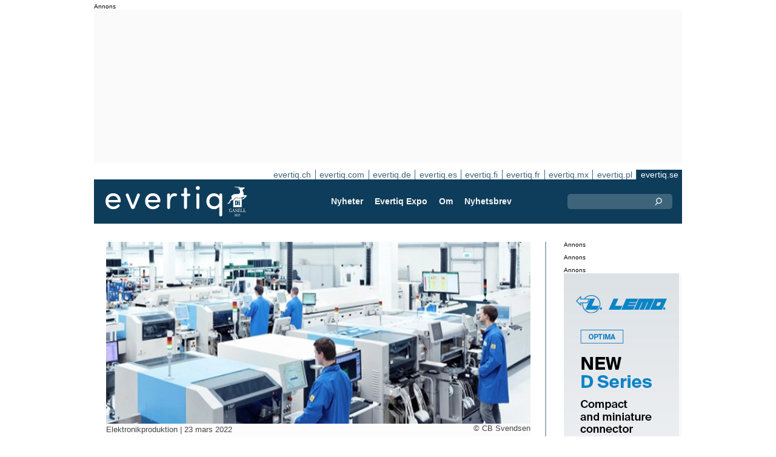

--- FILE ---
content_type: text/html;charset=UTF-8
request_url: https://evertiq.se/news/41992
body_size: 10519
content:





	
	
	
	
	




<!DOCTYPE html>
<html lang="sv">
<head>
    <meta charset="UTF-8">
    <title>CB Svendsen investerar i flödesugn</title>
	<link rel="preload" href="/bin/evqNewsTop.css?v=2903" as="style" />
	<link rel="preload" href="/bin/evqNewsTop.js?v=2903" as="script" />
     
        <link rel="canonical" href="https://evertiq.se/news/41992" />
        <meta property="og:url" content="https://evertiq.se/news/41992" />
    	<meta name="twitter:card" content="player" />
    	<meta name="twitter:site" content="@EvertiqSe" />
    
    
    	
    


	
	
		
		
			<script>
				var _paq = window._paq = window._paq || [];
				_paq.push([ 'disableCookies' ]);
				 
				 	_paq.push([ 'trackPageView' ]);
				 
				_paq.push([ 'enableLinkTracking' ]);
				_paq.push([ 'enableHeartBeatTimer' ]);
				(function() {
					var u = '//evertiq.se/matomo/';
					_paq.push([ 'setTrackerUrl', u + 'matomo.php' ]);
					_paq.push([ 'setSiteId', '2' ]);
					var d = document, g = d.createElement('script'), s = d
							.getElementsByTagName('script')[0];
					g.async = true;
					g.src = u + 'matomo.js';
					s.parentNode.insertBefore(g, s);
				})();
			</script>
		
		

		<noscript>
			<img referrerpolicy="no-referrer-when-downgrade"
				src="https://evertiq.se/matomo/matomo.php?idsite=2&amp;rec=1"
				style="border: 0" alt="" />
		</noscript>

	
	



    
    <meta name="viewport" content="width=device-width" />
	<meta name="title" content="CB Svendsen investerar i flödesugn" />
    <meta name="description" content="Den danska elektroniktillverkaren har uppgraderat maskinparken vid fabriken i Værløse med en flödesugn från Vitronics." />    
    <meta property="og:title" content="CB Svendsen investerar i flödesugn" />
    <meta property="og:description" content="Den danska elektroniktillverkaren har uppgraderat maskinparken vid fabriken i Værløse med en flödesugn från Vitronics." />
    <meta property="og:type" content="website" />
    
    	<meta property="og:image" content="https://evertiq.se/nimg/production/CB-Svendsen_Electronics-Production.jpg" />
    
    <meta name="google-site-verification" content="tqkmIgs-NuBunf2aiQ1hAtVX43jCVvQ9yTMeQMZFS-M" />
<meta name="verify-v1" content="yNqAUcdGMEJu6GBVXUP4CxWcTRoBWc4QkxKkOZMYo2k=" />
<meta property="fb:app_id" content="187577197946643" />
<meta property="fb:admins" content="533848821" />
<link rel="alternate" type="application/rss+xml" title="Alla nyheterna" href="http://feeds2.feedburner.com/EvertiqSe/All" />
    
    
    <link rel="shortcut icon" href="/favicon.png" type="image/png" />
	<link rel="apple-touch-icon" href="/apple-touch-icon.png" type="image/png" />
	<link rel="stylesheet" type="text/css" href="/bin/evqNewsTop.css?v=2903" />
	<link rel="stylesheet" media="print" href="/bin/evqPrint.css?v=2903" />
	 <noscript>
        <link rel="stylesheet" href="/bin/evqNoScript.css?v=2903" />
    </noscript>
    <script defer src="/bin/evqNewsTop.js?v=2903"></script>
	
</head>
<body>
<div id="fb-root"></div>
<div id="bgWrapp">

	
		
	
	
<div id="backwrapper">


	
	
	
	







	







<div class="bnr" id="bnrDA569565448">
<div class="ad">Annons</div>
<div id="bnrWprDA569565448" class="bnrWrapper" data-eqgo="6B1A8D9I74O37GL48H0G" data-gaco="Digikey Electronics" data-gabnr="✅ Digikey 2026 SE_DA_52903">
</div></div>


	
	
	


<script type="module">
evqLoader.baseLoader('banner/bnrAdvanced', function(cb) {cb.init({ph:'DA569565448',objData:'<ins class=\"dcmads\" style=\"display:inline-block;width:970px;height:250px\" data-dcm-placement=\"N4481.288018EVERTIQ.SE\/B33809669.437189493\" data-dcm-rendering-mode=\"script\" data-dcm-https-only data-dcm-api-frameworks=\"[APIFRAMEWORKS]\" data-dcm-omid-partner=\"[OMIDPARTNER]\" data-dcm-gdpr-applies=\"gdpr=${GDPR}\" data-dcm-gdpr-consent=\"gdpr_consent=${GDPR_CONSENT_755}\" data-dcm-addtl-consent=\"addtl_consent=${ADDTL_CONSENT}\" data-dcm-ltd=\"false\" data-dcm-resettable-device-id=\"\" data-dcm-app-id=\"\" data-dcm-click-tracker=\"\">\n <script src=\"https:\/\/www.googletagservices.com\/dcm\/dcmads.js\"><\/script>\n<\/ins>',pos:'DA',goto:'',pw:false,});});
</script>



 
	





<nav class="sitesTab" aria-label="Sites">
	<a href="https://evertiq.ch">evertiq.ch</a><a href="https://evertiq.com">evertiq.com</a><a href="https://evertiq.de">evertiq.de</a><a href="https://evertiq.es">evertiq.es</a><a href="https://evertiq.fi">evertiq.fi</a><a href="https://evertiq.fr">evertiq.fr</a><a href="https://evertiq.mx">evertiq.mx</a><a href="https://evertiq.pl">evertiq.pl</a><a href="https://evertiq.se" class="sel">evertiq.se</a>
</nav>



<nav class="menuBar" aria-label="main">

	<div class="logo">
		<a href="https://evertiq.se/news/2025-10-09-fran-startup-till-gasell-evertiq-vaxer-med-kraft" class="evqLogo">Evertiq AB</a>
	</div>
	<ul>
		
			<li>
				
					<a href="https://evertiq.se">Nyheter</a>
				
				
				


	<ul>
		
			<li>
				<a href="/category/elektronikproduktion">Elektronikproduktion</a>
				

	

			</li>
		
			<li>
				<a href="/category/monsterkort">M&ouml;nsterkort</a>
				

	

			</li>
		
			<li>
				<a href="/category/komponenter">Komponenter</a>
				

	

			</li>
		
			<li>
				<a href="/category/embedded">Embedded</a>
				

	

			</li>
		
			<li>
				<a href="/category/analys">Analys</a>
				

	

			</li>
		
			<li>
				<a href="/category/teknik">Teknik</a>
				

	

			</li>
		
	</ul>
	

			</li>
		
			<li>
				
					<a href="/expo" target="TEC">Evertiq Expo</a>
				
				
				


	<ul>
		
			<li>
				<a href="/expo/lun2026_about" target="TEC">Lund 2026</a>
				

	

			</li>
		
			<li>
				<a href="/expo/got2026_about" target="TEC">G&ouml;teborg 2026</a>
				

	

			</li>
		
			<li>
				<a href="https://evertiq.com/expo/tmp2026_about" target="TEC">Tampere 2026</a>
				

	

			</li>
		
			<li>
				<a href="https://evertiq.com/expo/zrh2026_about" target="TEC">Z&uuml;rich 2026</a>
				

	

			</li>
		
			<li>
				<a href="https://evertiq.com/expo/krk2026_about" target="TEC">Cracow 2026</a>
				

	

			</li>
		
			<li>
				<a href="https://evertiq.com/expo/ber2026_about" target="TEC">Berlin 2026</a>
				

	

			</li>
		
			<li>
				<a href="https://evertiq.com/expo/waw2026_about" target="TEC">Warsaw 2026</a>
				

	

			</li>
		
			<li>
				<a href="https://evertiq.com/expo/fra2027_about" target="TEC">French Riviera 2027</a>
				

	

			</li>
		
	</ul>
	

			</li>
		
			<li>
				
					<a href="/about/about">Om</a>
				
				
				


	<ul>
		
			<li>
				<a href="/about/about">Det h&auml;r &auml;r Evertiq</a>
				

	

			</li>
		
			<li>
				<a href="/about/advertise">Annonsera</a>
				

	

			</li>
		
			<li>
				<a href="/about/news">Inneh&aring;ll</a>
				

	

			</li>
		
			<li>
				<a href="/about/contact">Kontakta oss</a>
				

	

			</li>
		
			<li>
				<a href="/about/expo">Evertiq Expo</a>
				

	

			</li>
		
			<li>
				<a href="/about/app">Evertiq nyhets-app</a>
				

	

			</li>
		
			<li>
				<a href="/about/cookies">Cookiepolicy</a>
				

	

			</li>
		
			<li>
				<a href="/about/privacy">Integritetspolicy</a>
				

	

			</li>
		
	</ul>
	

			</li>
		
			<li>
				
					<a href="/news-register">Nyhetsbrev</a>
				
				
				

	

			</li>
		
	</ul>
	
	<div class="ns">
		<form action="/search" >
			<input type="search" class="topQuery" name="query" required placeholder="Sök">
		</form>
	</div>

</nav>









<div id="rightFrame" class="noPrint">
	
		
	






<div class="bnr" id="bnrDB573447574">
<div class="ad">Annons</div>
<div id="bnrWprDB573447574" class="bnrWrapper" data-eqgo="6B1A8D9I74OJBGL48H10" data-gaco="Digikey Electronics" data-gabnr="✅ Digikey 2026 SE_DB_52915">
</div></div>


	
	
	


<script type="module">
evqLoader.baseLoader('banner/bnrAdvanced', function(cb) {cb.init({ph:'DB573447574',objData:'<ins class=\"dcmads\" style=\"display:inline-block;width:190px;height:150px\" data-dcm-placement=\"N4481.288018EVERTIQ.SE\/B33809669.436691758\" data-dcm-rendering-mode=\"script\" data-dcm-https-only data-dcm-api-frameworks=\"[APIFRAMEWORKS]\" data-dcm-omid-partner=\"[OMIDPARTNER]\" data-dcm-gdpr-applies=\"gdpr=${GDPR}\" data-dcm-gdpr-consent=\"gdpr_consent=${GDPR_CONSENT_755}\" data-dcm-addtl-consent=\"addtl_consent=${ADDTL_CONSENT}\" data-dcm-ltd=\"false\" data-dcm-resettable-device-id=\"\" data-dcm-app-id=\"\" data-dcm-click-tracker=\"\">\n <script src=\"https:\/\/www.googletagservices.com\/dcm\/dcmads.js\"><\/script>\n<\/ins>',pos:'DB',goto:'',pw:false,});});
</script>


	
	
		
	






<div class="bnr" id="bnrDD571340125">
<div class="ad">Annons</div>
<div id="bnrWprDD571340125" class="bnrWrapper" data-eqgo="6B1A8D9I74PJJGL48H20" data-gaco="Digikey Electronics" data-gabnr="✅ Digikey 2026 SE_DD_52939">
</div></div>


	
	
	


<script type="module">
evqLoader.baseLoader('banner/bnrAdvanced', function(cb) {cb.init({ph:'DD571340125',objData:'<ins class=\"dcmads\" style=\"display:inline-block;width:190px;height:400px\" data-dcm-placement=\"N4481.288018EVERTIQ.SE\/B33809669.437192595\" data-dcm-rendering-mode=\"script\" data-dcm-https-only data-dcm-api-frameworks=\"[APIFRAMEWORKS]\" data-dcm-omid-partner=\"[OMIDPARTNER]\" data-dcm-gdpr-applies=\"gdpr=${GDPR}\" data-dcm-gdpr-consent=\"gdpr_consent=${GDPR_CONSENT_755}\" data-dcm-addtl-consent=\"addtl_consent=${ADDTL_CONSENT}\" data-dcm-ltd=\"false\" data-dcm-resettable-device-id=\"\" data-dcm-app-id=\"\" data-dcm-click-tracker=\"\">\n <script src=\"https:\/\/www.googletagservices.com\/dcm\/dcmads.js\"><\/script>\n<\/ins>',pos:'DD',goto:'',pw:false,});});
</script>



	
		
	







 

	<div class="bnr" id="bnrDE577428604">
	<div class="ad">Annons</div>
	<div id="bnrWprDE577428604" class="bnrWrapper" data-gaco="LEMO Nordic AB" data-gabnr="LEMO Nordic AB v3_DE_53504">
	
	    
	    
	        
	        <a target="_blank" rel="noopener" href="/go/6B1A8D9J6KO39GL48H2G"><img src="/bimg/64O38/Banner_OPTIMA_D_Series_190x600.jpg" fetchpriority="high" alt="Annons" title="" width="190" height="600"/></a>
	    
	
	</div></div>



	
	
	


<script type="module">
evqLoader.baseLoader('banner/bnr', function(cb) {cb.init({ph:'DE577428604',pos:'DE',pw:false,});});
</script>

</div>

<main id="content">
	
	



<article class="read hideSh" data-sh="">

	
	
		
			
			
			
			
			
		


	


<img class="nimg"fetchpriority="high" alt="Electronics-Production" src="/th/n700x300nimgproductionCB-Svendsen_Electronics-Production.webp" width="700" height="300"/>
		<div class="txt">
			<span class="copyright">
				&copy; CB Svendsen
			</span>
		</div>
	

	<div class="txt">
		<span class="date">
			
			Elektronikproduktion | <time datetime="2022-03-82 11:11:00">23 mars 2022</time>
		</span>
		
		<h1>CB Svendsen investerar i fl&ouml;desugn</h1>
			
		
			
			
		

<div class="byline">Evertiq</div>
 
		
		<h2 class="preamble wsp">Den danska elektroniktillverkaren har uppgraderat maskinparken vid fabriken i Værløse med en flödesugn från Vitronics.</h2>
		
		 
		
	
		<div class="wsp"><p>Flödesugnen från Vitronics levererades i förra veckan av Eltraco Automation, enligt en bolagsuppdatering på Linkedin.</p><p>CB Svendsen skriver i uppdateringen att investeringen ”säkerställer större kapacitet, möjligheten att löda i en skyddad atmosfär och lägre strömförbrukning”.</p><figure class="media"><oembed url="https://www.linkedin.com/embed/feed/update/urn:li:share:6912307051138285568"></oembed></figure></div>
		
		
		

		
			
		
		
		
			
			
		
		
	</div>

</article>
<hr>

	
	
	


<script type="module">
evqLoader.baseLoader('evqNews/read', function(cb) {cb.init({selPath:'/news/41992',});});
</script>





<script type="application/ld+json">
{
	"@context": "https://schema.org",
	"@graph": [{
		"@type": "NewsArticle",
		"headline": "CB Svendsen investerar i fl&ouml;desugn",
		"articleSection" : "Elektronikproduktion",
		"description": "Den danska elektroniktillverkaren har uppgraderat maskinparken vid fabriken i V&aelig;rl&oslash;se med en fl&ouml;desugn fr&aring;n Vitronics.",
		"articleBody": "Fl&ouml;desugnen fr&aring;n Vitronics levererades i f&ouml;rra veckan av Eltraco Automation, enligt en bolagsuppdatering p&aring; Linkedin.CB Svendsen skriver i uppdateringen att investeringen &rdquo;s&auml;kerst&auml;ller st&ouml;rre kapacitet, m&ouml;jligheten att l&ouml;da i en skyddad atmosf&auml;r och l&auml;gre str&ouml;mf&ouml;rbrukning&rdquo;.",
		
			"image": {
				"@type": "ImageObject",
    			"url": "https://evertiq.se/th/n700x300nimgproductionCB-Svendsen_Electronics-Production.webp",
   	 			"height": 300,
    			"width": 700
  			},
		
		"datePublished": "2022-03-23T11:11:00+01:00",
		"dateModified": "2022-03-23T11:11:00+01:00",
		"author": {
			"@type": "Organization",
    		"name": "Evertiq"
		},
  		
		"publisher": {
        	"@id": "https://evertiq.se/#organization"
		},
		"mainEntityOfPage": {
      		"@type": "WebPage",
      		"@id": "https://evertiq.se/news/41992"
		},
		"isPartOf": {
        	"@id": "https://evertiq.se/#website"
		}
    }
  ]
}
</script>


		
	
		
	






<div class="bnr" id="bnrDC579939474">
<div class="ad">Annons</div>
<div id="bnrWprDC579939474" class="bnrWrapper" data-eqgo="6B1A8D9I74P3FGL48H1G" data-gaco="Digikey Electronics" data-gabnr="✅ Digikey 2026 SE_DC_52927">
</div></div>


	
	
	


<script type="module">
evqLoader.baseLoader('banner/bnrAdvanced', function(cb) {cb.init({ph:'DC579939474',objData:'<ins class=\"dcmads\" style=\"display:inline-block;width:700px;height:360px\" data-dcm-placement=\"N4481.288018EVERTIQ.SE\/B33809669.436849835\" data-dcm-rendering-mode=\"script\" data-dcm-https-only data-dcm-api-frameworks=\"[APIFRAMEWORKS]\" data-dcm-omid-partner=\"[OMIDPARTNER]\" data-dcm-gdpr-applies=\"gdpr=${GDPR}\" data-dcm-gdpr-consent=\"gdpr_consent=${GDPR_CONSENT_755}\" data-dcm-addtl-consent=\"addtl_consent=${ADDTL_CONSENT}\" data-dcm-ltd=\"false\" data-dcm-resettable-device-id=\"\" data-dcm-app-id=\"\" data-dcm-click-tracker=\"\">\n <script src=\"https:\/\/www.googletagservices.com\/dcm\/dcmads.js\"><\/script>\n<\/ins>',pos:'DC',goto:'',pw:false,});});
</script>


	
	<div class="ajaxList" data-list="news"></div>
	
	
		
		
		
	

<a href="#" class="btn btn-xl moreNews" data-offset="17" data-id="" data-limit="26" data-list="" data-query="">Visa fler nyheter</a>

	
	


<script type="module">
evqLoader.baseLoader('evqNews/moreNewsBtn', function(cb) {cb.init({});});
</script>

	
</main>






	


<footer>

	
		<div class="itm">
			<div>
				<h2>
					Kontakta
				</h2>
				<h3>Försäljning</h3><a href="#" class="m2" data-em="moc/qitreve//gnisitrevda"></a>
<h3>Innehåll</h3><a href="#" class="m2" data-em="moc/qitreve//ofni"></a>
				
					<p>
						<h3>Huvudkontor</H3>Evertiq AB
Västra Finnbodavägen 2, 6 tr
13130 Nacka
Sweden
					</p>
				
			</div>
		</div>
		
	
		<div class="itm">
			<div>
				<h2>
					Nyheter
				</h2>
				<h3>Globalt</h3><a href="https://evertiq.com" class="bblc" target="_blank">Evertiq.com</a>
<h3>Nordamerika</h3><a href="https://evertiq.mx" class="bblc" target="_blank">Mexiko - Evertiq.mx</a>
<h3>Europa</h3><a href="https://evertiq.de" class="bblc" target="_blank">Tyskland - Evertiq.de</a>
<a href="https://evertiq.es" class="bblc" target="_blank">Spanien - Evertiq.es</a>
<a href="https://evertiq.pl" class="bblc" target="_blank">Polen - Evertiq.pl</a>
<a href="https://evertiq.se" class="bblc" target="_blank">Skandinavien - Evertiq.se</a>
<a href="https://evertiq.fr" class="bblc" target="_blank">Frankrike - Evertiq.fr</a>
				
			</div>
		</div>
		
			<div class="itm">
				<div class="evq">
					<h2>
						Ladda ner appen
					</h2>
					<div class="app">
						<a href="https://itunes.apple.com/app/id1005030048" target="_blank" rel="noopener"><img alt="apple-store" src="/images/3part/apple-store_button.svg"
							alt="" width=135 height="40" loading="lazy"></a> <a href="https://play.google.com/store/apps/details?id=com.evertiq.mobileapp" target="_blank"
							rel="noopener"><img alt="google-play" src="/images/3part/google-play_button.png" alt="" width="135" height="40" loading="lazy"></a>
					</div>
					<div class="logo">
						<a href="https://evertiq.se" class="evqLogo">Evertiq AB</a>
					</div>
				</div>
			</div>
		
	

</footer>



<div class="subFoot">
	<span>© 2026 Evertiq AB</span>
	<span class="noPrint hide">2026-01-15 00:21 V29.0.3-2</span>
</div>


</div>


	


</div>


	
	    
	






	
	
	


<script type="module">
evqLoader.baseLoader('common/gdprCookie', function(cb) {cb.init({cm_title: '🍪 Godkänn kakor?',cm_description: 'Välkommen till Evertiq. Den här webbplatsen använder kakor.',cm_acceptAllBtn: 'Acceptera alla',cm_acceptNecessaryBtn: 'Avvisa alla',cm_showPreferencesBtn: 'Hantera inställningar',cm_footer: '<a href="/about/privacy">sekretesspolicy</a><a href="/about/cookies">Cookiepolicy</a>',pm_title: 'Center för samtyckesinställningar',pm_acceptAllBtn: 'Acceptera alla',pm_acceptNecessaryBtn: 'Avvisa alla',pm_savePreferencesBtn: 'Spara inställningar',pm_closeIconLabel: 'Stäng',pm_h_title: 'Cookieanvändning',pm_h_description: 'Den här webbplatsen använder kakor, vissa av dessa är nödvändiga medan andra hjälper oss att förbättra användarupplevelsen (till exempel kakor från tredje part som möjliggör kommentarer och delningsknappar till sociala medier). Du kan använda det här verktyget för att ändra dina inställningar.',pm_n_title: 'Strikt nödvändiga kakor <span class="pm__badge">Alltid aktiverade</span>',pm_n_description: 'Dessa kakor är avgörande för att webbplatsen ska kunna utföra sina grundläggande funktioner. Utan dem kanske webbplatsen inte fungerar korrekt.',pm_a_title: 'Analytics-kakor',pm_a_description: 'Analytiska kakor används för att förstå hur besökare interagerar med webbplatsen. Dessa cookies hjälper till att ge information om mätvärden som antalet besökare, avvisningsfrekvens, trafikkälla, etc.',pm_m_title: 'Media-kakor',pm_m_description: 'Vissa sidor på Evertiqs webbplats innehåller media som finns på till exempel Vimeo eller YouTube. Om du aktiverar den här inställningen kan det leda till att videodelningsplattformen samlar in information om ditt tittande för analys- och reklamändamål.',hideFromBots: true,});});
</script>



</body></html>

--- FILE ---
content_type: text/html;charset=UTF-8
request_url: https://evertiq.se/?ajax=true&useDefault=true&offset=0&limit=26
body_size: 8895
content:






	



	
	
		
		
			
			
			
			
			
			
			
			
			
			
			
			
			
			
		




	



	


<article class="textInImg bigNews blue" data-sh="Video Friday">
	<a href="/news/2026-01-16-inuti-kioxias-megafabrik-for-flashminne" >
		
		
			<img alt="New-Fabrication-Facility-at-Yokkaichi-Plant" src="/th/c700x350nimgBuildingKioxia_New-Fabrication-Facility-at-Yokkaichi-Plant.webp" class="nimg"loading="lazy" width="700" height="350">
		
        <div class="shadeBg">
            <div class="textBlock">
            	
                <h1 class="header">
                    Inuti Kioxias megafabrik för flashminne
                </h1>
                <h2 class="pre">
                    Flashminne möter de flesta av oss först i slutet av värdekedjan – i form av en smartphone i fickan, ett USB-minne i skrivbordslådan eller en SSD i datorn. I en ny video från Linus Tech Tips tar oss med hela vägen in i den industriella verkligheten bakom modern lagringsteknik.
                </h2>
            </div>
        </div>
	</a>
</article>

	
	

	

	
	
		
			
			
			
			
			
			
			
			
			
			
			
			
			
		






	


<article class="textInImg largeNews" data-sh="">
	<a href="/news/2026-01-16-minnesmarknaden-2026-brist-strategi-och-leveranssakerhet" >
		
		
			<img alt="COO-Marco-Mezger-column-portrait" src="/th/t700x295nimgPeoplePortraitNeumonda_COO-Marco-Mezger-column-portrait.webp" class="nimg"loading="lazy" width="700" height="295">
		
        <div class="shadeBg">
            <div class="textBlock">
            	
                <h1 class="header">
                    Minnesmarknaden 2026: brist, strategi och leveranssäkerhet
                </h1>
                <h2 class="pre">
                    Minnesindustrins supercykel är inte längre en prognos – den är redan här. Samstämmiga signaler från ledande finansiella institutioner och branschmedier pekar i samma riktning: 2026 kommer att präglas av strukturell underförsörjning, särskilt inom DRAM och NAND. Det här är vad vi ser.
                </h2>
            </div>
        </div>
	</a>
</article>

	
	
	<hr>

	

	







<div class="bnr" id="bnrDC1617318134">
<div class="ad">Annons</div>
<div id="bnrWprDC1617318134" class="bnrWrapper" data-eqgo="6B1A8D9I74P3FGL48H1G" data-gaco="Digikey Electronics" data-gabnr="✅ Digikey 2026 SE_DC_52927">
</div></div>


	
	
	


<script type="module">
evqLoader.baseLoader('banner/bnrAdvanced', function(cb) {cb.init({ph:'DC1617318134',objData:'<ins class=\"dcmads\" style=\"display:inline-block;width:700px;height:360px\" data-dcm-placement=\"N4481.288018EVERTIQ.SE\/B33809669.436849835\" data-dcm-rendering-mode=\"script\" data-dcm-https-only data-dcm-api-frameworks=\"[APIFRAMEWORKS]\" data-dcm-omid-partner=\"[OMIDPARTNER]\" data-dcm-gdpr-applies=\"gdpr=${GDPR}\" data-dcm-gdpr-consent=\"gdpr_consent=${GDPR_CONSENT_755}\" data-dcm-addtl-consent=\"addtl_consent=${ADDTL_CONSENT}\" data-dcm-ltd=\"false\" data-dcm-resettable-device-id=\"\" data-dcm-app-id=\"\" data-dcm-click-tracker=\"\">\n <script src=\"https:\/\/www.googletagservices.com\/dcm\/dcmads.js\"><\/script>\n<\/ins>',pos:'DC',goto:'',pw:false,});});
</script>



	<hr>



	


	

	
	
		
			
			
			
			
			
			
			
			
			
			
			
			
		






	


<article class="textInImg smallNews" data-sh="">
	<a href="/news/2026-01-16-altris-och-draslovka-bygger-europeisk-vardekedja-for-natriumjonbatterier" >
		
		
			<img alt="engineers-working" src="/th/t700x150nimgbattery-technologyAltris_engineers-working.webp" class="nimg"loading="lazy" width="700" height="150">
		
        <div class="shadeBg">
            <div class="textBlock">
            	
                <h1 class="header">
                    Altris och Draslovka bygger europeisk värdekedja för natriumjonbatterier
                </h1>
                <h2 class="pre">
                    Det svenska batteribolaget Altris har ingått ett strategiskt partnerskap med kemikoncernen Draslovka för att etablera Europas första industriella värdekedja för katodmaterial till natriumjonbatterier. Samarbetet omfattar produktion av Altris katodmaterial vid Draslovkas anläggning i Kolín i Tjeckien.
                </h2>
            </div>
        </div>
	</a>
</article>

	
	
	
		
			
			
			
			
			
			
			
			
			
			
			
			
		






	


<article class="textInImg smallNews" data-sh="">
	<a href="/news/2026-01-16-usa-infor-tullar-pa-avancerade-ai-kretsar-av-sakerhetsskal" >
		
		
			<img alt="Trump-on-phone" src="/th/t700x150nimgPeopleCourtesy-Donald-J-Trump-Presidential-Library_Trump-on-phone.webp" class="nimg"loading="lazy" width="700" height="150">
		
        <div class="shadeBg">
            <div class="textBlock">
            	
                <h1 class="header">
                    USA inför tullar på avancerade AI-kretsar av säkerhetsskäl
                </h1>
                <h2 class="pre">
                    USA införde under onsdagen en tull på 25 procent på vissa AI-kretsar, däribland Nvidias H200 och AMD:s MI325X, enligt en ny nationell säkerhetsorder som utfärdats av Vita huset.
                </h2>
            </div>
        </div>
	</a>
</article>

	
	
	<hr>

	

	




	


	

	
	
		
			
			
			
			
			
			
			
			
			
			
			
			
		






	


<article class="textUnderImg bigNews" data-sh="">
	
	<a href="/news/2026-01-16-zollner-inviger-nytt-renrum-i-thailand" >
		
		
		
			<img alt="opening-Chiang-Mai-Thailand" src="/th/t700x250nimgPeopleZollner_opening-Chiang-Mai-Thailand.webp" class="nimg"loading="lazy" width="700" height="250">
           	
               <h1 class="header">
                   Zollner inviger nytt renrum i Thailand
               </h1>
               <h2 class="pre">
                   Den tyska EMS-aktören Zollner Elektronik har öppnat ett nytt renrum vid dotterbolaget Bluechips Microhouse i Chiang Mai, Thailand. Satsningen innebär en utökning av koncernens tillverkningskapacitet och specialisering i regionen.
               </h2>
		
	</a>
</article>

	
	
	<hr>

	

	
	
		
			
			
			
			
			
			
			
			
			
			
			
			
		






	


<article class="textInImg mediumNews" data-sh="">
	<a href="/news/2026-01-16-garo-utser-joe-ree-som-tillforordnad-vd-och-koncernchef" >
		
		
			<img alt="logo-on-building" src="/th/t700x300nimgLogosGARO_logo-on-building.webp" class="nimg"loading="lazy" width="700" height="300">
		
        <div class="shadeBg">
            <div class="textBlock">
            	
                <h1 class="header">
                    Garo utser Joe Ree som tillförordnad vd- och koncernchef
                </h1>
                <h2 class="pre">
                    Garo har utsett Joe Ree som tillförordnad VD- och koncernchef från och med den 15 januari fram till att Tobias Byfeldt tillträder sin tjänst.
                </h2>
            </div>
        </div>
	</a>
</article>

	
	
	<hr>

	

	







<div class="bnr" id="bnrDR1624227675">
<div class="ad">Annons</div>
<div id="bnrWprDR1624227675" class="bnrWrapper" data-eqgo="6B1A8D9I74R37GL48H90" data-gaco="Digikey Electronics" data-gabnr="✅ Digikey 2026 SE_DR_52963">
</div></div>


	
	
	


<script type="module">
evqLoader.baseLoader('banner/bnrAdvanced', function(cb) {cb.init({ph:'DR1624227675',objData:'<ins class=\"dcmads\" style=\"display:inline-block;width:700px;height:360px\" data-dcm-placement=\"N4481.288018EVERTIQ.SE\/B33809669.436694932\" data-dcm-rendering-mode=\"script\" data-dcm-https-only data-dcm-api-frameworks=\"[APIFRAMEWORKS]\" data-dcm-omid-partner=\"[OMIDPARTNER]\" data-dcm-gdpr-applies=\"gdpr=${GDPR}\" data-dcm-gdpr-consent=\"gdpr_consent=${GDPR_CONSENT_755}\" data-dcm-addtl-consent=\"addtl_consent=${ADDTL_CONSENT}\" data-dcm-ltd=\"false\" data-dcm-resettable-device-id=\"\" data-dcm-app-id=\"\" data-dcm-click-tracker=\"\">\n <script src=\"https:\/\/www.googletagservices.com\/dcm\/dcmads.js\"><\/script>\n<\/ins>',pos:'DR',goto:'',pw:false,});});
</script>



	<hr>



	


	

	
	
		
			
			
			
			
			
			
			
			
			
			
			
			
		



	


	<article class="textRightImg mediumNews ">
	    <a href="/news/2026-01-15-ericssons-varsel-slar-hart-mot-kista">
			<img alt="HQ-Logo" src="/th/t250x150nimgBuildingEricsson_HQ-Logo.webp" class="nimg"loading="lazy" width="250" height="150">
	    </a>
	    <div>
	        <a href="/news/2026-01-15-ericssons-varsel-slar-hart-mot-kista">
	            <h1 class="header">
	                Ericssons varsel slår hårt mot Kista
	            </h1>
	            <h2 class="pre">
					Det är nu tydligare var en stor del av Ericssons aviserade personalneddragningar i Sverige kommer att slå. Enligt uppgifter som fackliga företrädare lämnat till SVT berörs omkring 1 169 tjänster i Kista av varslet på totalt 1 600 jobb.
	            </h2>
	        </a>
	    </div>
	</article>



	
	
	
		
			
			
			
			
			
			
			
			
			
			
			
			
		



	


	<article class="textRightImg mediumNews ">
	    <a href="/news/2026-01-15-apple-leder-fortfarande-smartphonemarknaden">
			<img alt="smartphone-shipments-2025" src="/th/t250x150nimgresearch2026OmdiaOmdia_smartphone-shipments-2025.webp" class="nimg"loading="lazy" width="250" height="150">
	    </a>
	    <div>
	        <a href="/news/2026-01-15-apple-leder-fortfarande-smartphonemarknaden">
	            <h1 class="header">
	                Apple leder fortfarande smartphonemarknaden
	            </h1>
	            <h2 class="pre">
					De globala leveranserna av smartphones ökade med 4 procent under fjärde kvartalet 2025, enligt analysföretaget Omdia. Tillväxten drevs av säsongsbetonad efterfrågan och bättre lagerkontroll, samtidigt som stigande komponentkostnader började påverka delar av marknaden.
	            </h2>
	        </a>
	    </div>
	</article>



	
	
	<hr>

	

	




	







<div class="bnr" id="bnrDS1634563919">
<div class="ad">Annons</div>
<div id="bnrWprDS1634563919" class="bnrWrapper" data-eqgo="6B1A8D9I74RJBGL48H9G" data-gaco="Digikey Electronics" data-gabnr="✅ Digikey 2026 SE_DS_52975">
</div></div>


	
	
	


<script type="module">
evqLoader.baseLoader('banner/bnrAdvanced', function(cb) {cb.init({ph:'DS1634563919',objData:'<ins class=\"dcmads\" style=\"display:inline-block;width:700px;height:360px\" data-dcm-placement=\"N4481.288018EVERTIQ.SE\/B33809669.436851815\" data-dcm-rendering-mode=\"script\" data-dcm-https-only data-dcm-api-frameworks=\"[APIFRAMEWORKS]\" data-dcm-omid-partner=\"[OMIDPARTNER]\" data-dcm-gdpr-applies=\"gdpr=${GDPR}\" data-dcm-gdpr-consent=\"gdpr_consent=${GDPR_CONSENT_755}\" data-dcm-addtl-consent=\"addtl_consent=${ADDTL_CONSENT}\" data-dcm-ltd=\"false\" data-dcm-resettable-device-id=\"\" data-dcm-app-id=\"\" data-dcm-click-tracker=\"\">\n <script src=\"https:\/\/www.googletagservices.com\/dcm\/dcmads.js\"><\/script>\n<\/ins>',pos:'DS',goto:'',pw:false,});});
</script>



	<hr>

	

	
	
		
			
			
			
			
			
			
			
			
			
			
			
			
		






	


<article class="textInImg smallNews" data-sh="">
	<a href="/news/2026-01-15-sivers-far-amerikanskt-utvecklingskontrakt" >
		
		
			<img alt="chip" src="/th/t700x150nimgChipSivers-Semiconductor-via-LinkedIn_chip.webp" class="nimg"loading="lazy" width="700" height="150">
		
        <div class="shadeBg">
            <div class="textBlock">
            	
                <h1 class="header">
                    Sivers får amerikanskt utvecklingskontrakt
                </h1>
                <h2 class="pre">
                    Sivers Semiconductors har tilldelats ett utvecklingskontrakt värt 800 000 dollar från en ej namngiven amerikansk försvarsleverantör, uppger bolaget i ett pressmeddelande.
                </h2>
            </div>
        </div>
	</a>
</article>

	
	

	

	
	
		
			
			
			
			
			
			
			
			
		



	



	<article class="textRightImg noImg mediumNews">
		<a href="/news/2026-01-15-ericsson-storvarslar-i-sverige-1-600-jobb-hanger-lost">
			<h1 class="header">
				Ericsson storvarslar i Sverige – 1 600 jobb hänger löst
			</h1>
			<h2 class="pre">
				Den svenska telekomjätten Ericsson har varslat Arbetsförmedlingen om en personalminskning som kan komma att beröra cirka 1 600 tjänster i Sverige. Åtgärden beskrivs som en del av bolagets arbete med att stärka sin konkurrenskraft.
			</h2>
		</a>
	</article>


	
	
	
		
			
			
			
			
			
			
			
			
		



	



	<article class="textRightImg noImg mediumNews">
		<a href="/news/2026-01-15-uppgifter-lytens-kop-av-northvolt-hotas-av-finansieringsproblem">
			<h1 class="header">
				Uppgifter: Lytens köp av Northvolt hotas av finansieringsproblem
			</h1>
			<h2 class="pre">
				Lytens förvärv av konkursade batteribolaget Northvolt är försenat och riskerar att inte bli av på grund av bristande finansiering, enligt uppgifter till Sveriges Radio Ekot.
			</h2>
		</a>
	</article>


	
	
	
		
			
			
			
			
			
			
			
			
		



	



	<article class="textRightImg noImg mediumNews">
		<a href="/news/2026-01-15-saab-har-sjosatt-det-andra-signalspaningsfartyget-for-polen">
			<h1 class="header">
				Saab har sjösatt det andra signalspaningsfartyget för Polen
			</h1>
			<h2 class="pre">
				Den 14 januari 2026 sjösattes det andra signalspaningsfartyget för Polen, ORP Henryk Zygalski, i Gdańsk.
			</h2>
		</a>
	</article>


	
	
	<hr>



	


	

	
	
		
			
			
			
			
			
			
			
			
			
			
			
			
		






	


<article class="textInImg mediumNews" data-sh="">
	<a href="/news/2026-01-15-advenica-far-order-vard-10-miljoner-kronor-fran-en-svensk-myndighet" >
		
		
			<img alt="datadioder" src="/th/t700x300nimgSecurityAdvenica_datadioder.webp" class="nimg"loading="lazy" width="700" height="300">
		
        <div class="shadeBg">
            <div class="textBlock">
            	
                <h1 class="header">
                    Advenica får order värd 10 miljoner kronor från en svensk myndighet
                </h1>
                <h2 class="pre">
                    Advenica har vunnit en affär från en svensk myndighet gällande utveckling av en säker filöverföringslösning. Ordern är värd 10 miljoner kronor.
                </h2>
            </div>
        </div>
	</a>
</article>

	
	
	<hr>

	

	
	
	



	




	
	
		
			
			
			
			
			
			
			
			
			
			
			
			
		



	


	<article class="textRightImg mediumNews ">
	    <a href="/news/2026-01-14-stort-utslapp-av-salpetersyra-fran-industrilokal-i-malmo">
			<img alt="facility" src="/th/t250x150nimgBuildingIcape-MMAB-via-YouTube_facility.webp" class="nimg"loading="lazy" width="250" height="150">
	    </a>
	    <div>
	        <a href="/news/2026-01-14-stort-utslapp-av-salpetersyra-fran-industrilokal-i-malmo">
	            <h1 class="header">
	                Stort utsläpp av salpetersyra från industrilokal i Malmö
	            </h1>
	            <h2 class="pre">
					Ett utsläpp på omkring hundra liter utspädd salpetersyra inträffade på Bulltofta i Malmö under måndagseftermiddagen. Räddningstjänsten satte in kemdykare och polisen har inlett en utredning om arbetsplatsolycka och misstänkt arbetsmiljöbrott, rapporterar Sydsvenskan.
	            </h2>
	        </a>
	    </div>
	</article>



	
	
	
		
			
			
			
			
			
			
			
			
			
			
			
			
		



	


	<article class="textRightImg mediumNews ">
	    <a href="/news/2026-01-14-saab-har-femfaldigat-produktionen-sedan-2022">
			<img alt="Micael-Johansson" src="/th/t250x150nimgPeopleSaab_Micael-Johansson.webp" class="nimg"loading="lazy" width="250" height="150">
	    </a>
	    <div>
	        <a href="/news/2026-01-14-saab-har-femfaldigat-produktionen-sedan-2022">
	            <h1 class="header">
	                Saab har femfaldigat produktionen sedan 2022
	            </h1>
	            <h2 class="pre">
					Saab har femfaldigat sin produktion sedan Rysslands fullskaliga invasion av Ukraina 2022 och ökat antalet anställda med omkring 10 000 personer, rapporterar Ny Teknik via TT. Den kraftiga tillväxten sker i takt med att länder världen över ökar sina försvarssatsningar.
	            </h2>
	        </a>
	    </div>
	</article>



	
	
	
		
			
			
			
			
			
			
			
			
			
			
			
			
		



	


	<article class="textRightImg mediumNews ">
	    <a href="/news/2026-01-14-anglia-satsar-pa-norden-och-stodjer-st">
			<img alt="nordic-map" src="/th/t250x150nimgmapsAnglia-Components_nordic-map.webp" class="nimg"loading="lazy" width="250" height="150">
	    </a>
	    <div>
	        <a href="/news/2026-01-14-anglia-satsar-pa-norden-och-stodjer-st">
	            <h1 class="header">
	                Anglia satsar på Norden och stödjer ST
	            </h1>
	            <h2 class="pre">
					Den brittiska komponentdistributören Anglia Components har tecknat ett utökat distributionsavtal med halvledartillverkaren STMicroelectronics, som innebär att Anglias ansvar nu även omfattar de nordiska och baltiska marknaderna.
	            </h2>
	        </a>
	    </div>
	</article>



	
	
	
		
			
			
			
			
			
			
			
			
			
			
			
			
		



	


	<article class="textRightImg mediumNews ">
	    <a href="/news/2026-01-14-sk-hynix-investerar-nara-13-miljarder-dollar-i-ny-anlaggning">
			<img alt="logo-on-HQ" src="/th/t250x150nimgLogosSK-Hynix_logo-on-HQ.webp" class="nimg"loading="lazy" width="250" height="150">
	    </a>
	    <div>
	        <a href="/news/2026-01-14-sk-hynix-investerar-nara-13-miljarder-dollar-i-ny-anlaggning">
	            <h1 class="header">
	                SK Hynix investerar nära 13 miljarder dollar i ny anläggning
	            </h1>
	            <h2 class="pre">
					Den sydkoreanska minnestillverkaren SK Hynix planerar att investera 19 biljoner won, motsvarande cirka 12,9 miljarder dollar, i en ny avancerad kapslingsfabrik i Sydkorea, rapporterar Reuters.
	            </h2>
	        </a>
	    </div>
	</article>



	
	
	
		
			
			
			
			
			
			
			
			
			
			
			
			
		



	


	<article class="textRightImg mediumNews ">
	    <a href="/news/2026-01-14-siemens-forvarvar-aster-technologies">
			<img alt="ASTER-Technologies-acqusition" src="/th/t250x150nimgproductionSiemens_ASTER-Technologies-acqusition.webp" class="nimg"loading="lazy" width="250" height="150">
	    </a>
	    <div>
	        <a href="/news/2026-01-14-siemens-forvarvar-aster-technologies">
	            <h1 class="header">
	                Siemens förvärvar ASTER Technologies
	            </h1>
	            <h2 class="pre">
					Siemens har förvärvat det franska mjukvarubolaget ASTER Technologies, som är specialiserat på testverifiering och testanalys för kretskort. Förvärvet innebär att ASTER:s design-för-test-funktionalitet (DFT) integreras i Siemens befintliga EDA-verktyg Xpedition och Valor.
	            </h2>
	        </a>
	    </div>
	</article>



	
	
	<hr>



	
	




	




	
	
		
			
			
			
			
			
			
			
			
			
			
			
			
		



	


	<article class="textRightImg mediumNews ">
	    <a href="/news/2026-01-14-svenskt-bolag-ska-skydda-luftrummet-vid-davos-2026">
			<img alt="anti-drone-system" src="/th/t250x150nimgdronesSkygaard_anti-drone-system.webp" class="nimg"loading="lazy" width="250" height="150">
	    </a>
	    <div>
	        <a href="/news/2026-01-14-svenskt-bolag-ska-skydda-luftrummet-vid-davos-2026">
	            <h1 class="header">
	                Svenskt bolag ska skydda luftrummet vid Davos 2026
	            </h1>
	            <h2 class="pre">
					Det svenska säkerhetsteknikbolaget Skygaard ska ansvara för skyddet mot obehöriga drönare under  World Economic Forums årliga möte i Davos i januari 2026.
	            </h2>
	        </a>
	    </div>
	</article>



	
	
	
		
			
			
			
			
			
			
			
			
			
			
			
			
		



	


	<article class="textRightImg mediumNews ">
	    <a href="/news/2026-01-14-regeringen-satsar-53-miljarder-pa-dronar-och-rymdformaga">
			<img alt="drones" src="/th/t250x150nimgdefence-industryScandinavianX_drones.webp" class="nimg"loading="lazy" width="250" height="150">
	    </a>
	    <div>
	        <a href="/news/2026-01-14-regeringen-satsar-53-miljarder-pa-dronar-och-rymdformaga">
	            <h1 class="header">
	                Regeringen satsar 5,3 miljarder på drönar- och rymdförmåga
	            </h1>
	            <h2 class="pre">
					Regeringen har beslutat att tillföra totalt över 5,3 miljarder kronor till Försvarsmaktens drönar- och rymdförmåga. Av satsningen går drygt fyra miljarder kronor till anskaffning av olika typer av obemannade system, medan 1,3 miljarder kronor avsätts för utökad rymdbaserad förmåga. Det framgår av ett pressmeddelande från regeringen.
	            </h2>
	        </a>
	    </div>
	</article>



	
	
	
		
			
			
			
			
			
			
			
			
			
			
			
			
		



	


	<article class="textRightImg mediumNews ">
	    <a href="/news/2026-01-13-halvledarintakterna-okade-med-21-procent-2025-nvidia-leder-marknaden">
			<img alt="sign-on-building" src="/th/t250x150nimgLogosNvidia_sign-on-building.webp" class="nimg"loading="lazy" width="250" height="150">
	    </a>
	    <div>
	        <a href="/news/2026-01-13-halvledarintakterna-okade-med-21-procent-2025-nvidia-leder-marknaden">
	            <h1 class="header">
	                Halvledarintäkterna ökade med 21 procent 2025 – Nvidia leder marknaden
	            </h1>
	            <h2 class="pre">
					De globala intäkterna från halvledare uppgick till 793 miljarder USD under 2025, en ökning med 21 procent jämfört med 2024, enligt preliminära siffror från Gartner.
	            </h2>
	        </a>
	    </div>
	</article>



	
	
	
		
			
			
			
			
			
			
			
			
			
			
			
			
		



	


	<article class="textRightImg mediumNews ">
	    <a href="/news/2026-01-13-novo-energy-pausar-verksamheten-samtliga-anstallda-sags-upp">
			<img alt="facility-Torslanda" src="/th/t250x150nimgBuildingNovo-Energy_facility-Torslanda.webp" class="nimg"loading="lazy" width="250" height="150">
	    </a>
	    <div>
	        <a href="/news/2026-01-13-novo-energy-pausar-verksamheten-samtliga-anstallda-sags-upp">
	            <h1 class="header">
	                Novo Energy pausar verksamheten – samtliga anställda sägs upp
	            </h1>
	            <h2 class="pre">
					Batteribolaget Novo Energy pausar sin verksamhet i väntan på att Volvo Cars ska säkra en ny teknologipartner för batteriproduktion. Beslutet innebär att samtliga tjänster i bolaget berörs av uppsägningar.
	            </h2>
	        </a>
	    </div>
	</article>



	
	
	
		
			
			
			
			
			
			
			
			
			
			
			
			
		



	


	<article class="textRightImg mediumNews ">
	    <a href="/news/2026-01-13-confidee-siktar-pa-expansion-i-sverige">
			<img alt="Jan-Persson-Vidar-Olsen" src="/th/t250x150nimgPeopleConfidee_Jan-Persson-Vidar-Olsen.webp" class="nimg"loading="lazy" width="250" height="150">
	    </a>
	    <div>
	        <a href="/news/2026-01-13-confidee-siktar-pa-expansion-i-sverige">
	            <h1 class="header">
	                Confidee siktar på expansion i Sverige
	            </h1>
	            <h2 class="pre">
					Mönsterkortsleverantören Confidee, som fokuserar på datasäkerhet och efterlevnad i leveranskedjor, blickar mot ett expansivt 2026 efter ett framgångsrikt 2025.
	            </h2>
	        </a>
	    </div>
	</article>



	
	
	<hr>



	
	




	






	
	
	



	





	




